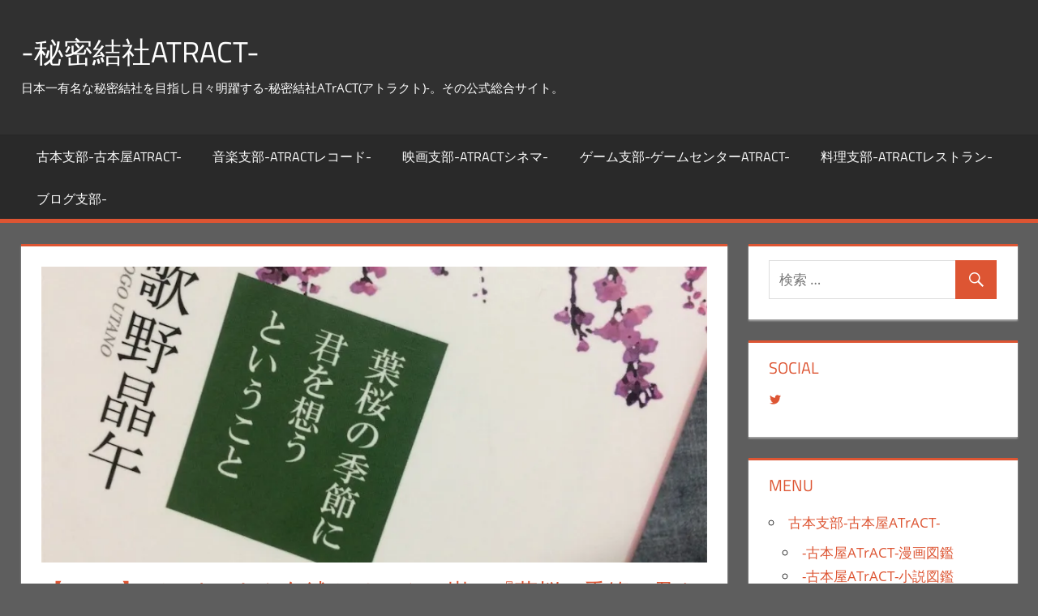

--- FILE ---
content_type: text/html; charset=UTF-8
request_url: https://www.atract-secret.com/books-novels-5/
body_size: 36595
content:
<!DOCTYPE html>
<html lang="ja">

<head>
<meta charset="UTF-8">
<meta name="viewport" content="width=device-width, initial-scale=1">
<link rel="profile" href="http://gmpg.org/xfn/11">
<link rel="pingback" href="https://www.atract-secret.com/wp/xmlrpc.php">

<title>【vol.5】バラまかれた叙述トリックの嵐。『葉桜の季節に君を想うということ』。 | -秘密結社ATrACT-</title>

<!-- All In One SEO Pack 3.6.2[258,326] -->
<script type="application/ld+json" class="aioseop-schema">{"@context":"https://schema.org","@graph":[{"@type":"Organization","@id":"https://www.atract-secret.com/#organization","url":"https://www.atract-secret.com/","name":"-秘密結社ATrACT-","sameAs":[]},{"@type":"WebSite","@id":"https://www.atract-secret.com/#website","url":"https://www.atract-secret.com/","name":"-秘密結社ATrACT-","publisher":{"@id":"https://www.atract-secret.com/#organization"}},{"@type":"WebPage","@id":"https://www.atract-secret.com/books-novels-5/#webpage","url":"https://www.atract-secret.com/books-novels-5/","inLanguage":"ja","name":"【vol.5】バラまかれた叙述トリックの嵐。『葉桜の季節に君を想うということ』。","isPartOf":{"@id":"https://www.atract-secret.com/#website"},"breadcrumb":{"@id":"https://www.atract-secret.com/books-novels-5/#breadcrumblist"},"image":{"@type":"ImageObject","@id":"https://www.atract-secret.com/books-novels-5/#primaryimage","url":"https://i2.wp.com/www.atract-secret.com/wp/wp-content/uploads/2017/08/IMG_1596.jpg?fit=1024%2C768&ssl=1","width":1024,"height":768},"primaryImageOfPage":{"@id":"https://www.atract-secret.com/books-novels-5/#primaryimage"},"datePublished":"2017-09-04T06:34:56+09:00","dateModified":"2017-11-01T17:21:54+09:00"},{"@type":"Article","@id":"https://www.atract-secret.com/books-novels-5/#article","isPartOf":{"@id":"https://www.atract-secret.com/books-novels-5/#webpage"},"author":{"@id":"https://www.atract-secret.com/author/yoshinoshingo/#author"},"headline":"【vol.5】バラまかれた叙述トリックの嵐。『葉桜の季節に君を想うということ』。","datePublished":"2017-09-04T06:34:56+09:00","dateModified":"2017-11-01T17:21:54+09:00","commentCount":0,"mainEntityOfPage":{"@id":"https://www.atract-secret.com/books-novels-5/#webpage"},"publisher":{"@id":"https://www.atract-secret.com/#organization"},"articleSection":"-古本屋ATrACT-, 小説図鑑, ミステリ, 文藝春秋, 歌野晶午","image":{"@type":"ImageObject","@id":"https://www.atract-secret.com/books-novels-5/#primaryimage","url":"https://i2.wp.com/www.atract-secret.com/wp/wp-content/uploads/2017/08/IMG_1596.jpg?fit=1024%2C768&ssl=1","width":1024,"height":768}},{"@type":"Person","@id":"https://www.atract-secret.com/author/yoshinoshingo/#author","name":"吉野シンゴ","sameAs":[],"image":{"@type":"ImageObject","@id":"https://www.atract-secret.com/#personlogo","url":"https://secure.gravatar.com/avatar/623dc744013597216b1579dc23e85a59?s=96&d=mm&r=g","width":96,"height":96,"caption":"吉野シンゴ"}},{"@type":"BreadcrumbList","@id":"https://www.atract-secret.com/books-novels-5/#breadcrumblist","itemListElement":[{"@type":"ListItem","position":1,"item":{"@type":"WebPage","@id":"https://www.atract-secret.com/","url":"https://www.atract-secret.com/","name":"-秘密結社ATrACT-"}},{"@type":"ListItem","position":2,"item":{"@type":"WebPage","@id":"https://www.atract-secret.com/books-novels-5/","url":"https://www.atract-secret.com/books-novels-5/","name":"【vol.5】バラまかれた叙述トリックの嵐。『葉桜の季節に君を想うということ』。"}}]}]}</script>
<link rel="canonical" href="https://www.atract-secret.com/books-novels-5/" />
			<script type="text/javascript" >
				window.ga=window.ga||function(){(ga.q=ga.q||[]).push(arguments)};ga.l=+new Date;
				ga('create', 'UA-112696160-1', 'auto');
				// Plugins
				
				ga('send', 'pageview');
			</script>
			<script async src="https://www.google-analytics.com/analytics.js"></script>
			<!-- All In One SEO Pack -->
<link rel='dns-prefetch' href='//secure.gravatar.com' />
<link rel='dns-prefetch' href='//s.w.org' />
<link rel="alternate" type="application/rss+xml" title="-秘密結社ATrACT- &raquo; フィード" href="https://www.atract-secret.com/feed/" />
<link rel="alternate" type="application/rss+xml" title="-秘密結社ATrACT- &raquo; コメントフィード" href="https://www.atract-secret.com/comments/feed/" />
		<script type="text/javascript">
			window._wpemojiSettings = {"baseUrl":"https:\/\/s.w.org\/images\/core\/emoji\/12.0.0-1\/72x72\/","ext":".png","svgUrl":"https:\/\/s.w.org\/images\/core\/emoji\/12.0.0-1\/svg\/","svgExt":".svg","source":{"concatemoji":"https:\/\/www.atract-secret.com\/wp\/wp-includes\/js\/wp-emoji-release.min.js?ver=5.4.18"}};
			/*! This file is auto-generated */
			!function(e,a,t){var n,r,o,i=a.createElement("canvas"),p=i.getContext&&i.getContext("2d");function s(e,t){var a=String.fromCharCode;p.clearRect(0,0,i.width,i.height),p.fillText(a.apply(this,e),0,0);e=i.toDataURL();return p.clearRect(0,0,i.width,i.height),p.fillText(a.apply(this,t),0,0),e===i.toDataURL()}function c(e){var t=a.createElement("script");t.src=e,t.defer=t.type="text/javascript",a.getElementsByTagName("head")[0].appendChild(t)}for(o=Array("flag","emoji"),t.supports={everything:!0,everythingExceptFlag:!0},r=0;r<o.length;r++)t.supports[o[r]]=function(e){if(!p||!p.fillText)return!1;switch(p.textBaseline="top",p.font="600 32px Arial",e){case"flag":return s([127987,65039,8205,9895,65039],[127987,65039,8203,9895,65039])?!1:!s([55356,56826,55356,56819],[55356,56826,8203,55356,56819])&&!s([55356,57332,56128,56423,56128,56418,56128,56421,56128,56430,56128,56423,56128,56447],[55356,57332,8203,56128,56423,8203,56128,56418,8203,56128,56421,8203,56128,56430,8203,56128,56423,8203,56128,56447]);case"emoji":return!s([55357,56424,55356,57342,8205,55358,56605,8205,55357,56424,55356,57340],[55357,56424,55356,57342,8203,55358,56605,8203,55357,56424,55356,57340])}return!1}(o[r]),t.supports.everything=t.supports.everything&&t.supports[o[r]],"flag"!==o[r]&&(t.supports.everythingExceptFlag=t.supports.everythingExceptFlag&&t.supports[o[r]]);t.supports.everythingExceptFlag=t.supports.everythingExceptFlag&&!t.supports.flag,t.DOMReady=!1,t.readyCallback=function(){t.DOMReady=!0},t.supports.everything||(n=function(){t.readyCallback()},a.addEventListener?(a.addEventListener("DOMContentLoaded",n,!1),e.addEventListener("load",n,!1)):(e.attachEvent("onload",n),a.attachEvent("onreadystatechange",function(){"complete"===a.readyState&&t.readyCallback()})),(n=t.source||{}).concatemoji?c(n.concatemoji):n.wpemoji&&n.twemoji&&(c(n.twemoji),c(n.wpemoji)))}(window,document,window._wpemojiSettings);
		</script>
		<style type="text/css">
img.wp-smiley,
img.emoji {
	display: inline !important;
	border: none !important;
	box-shadow: none !important;
	height: 1em !important;
	width: 1em !important;
	margin: 0 .07em !important;
	vertical-align: -0.1em !important;
	background: none !important;
	padding: 0 !important;
}
</style>
	<link rel='stylesheet' id='tortuga-custom-fonts-css'  href='https://www.atract-secret.com/wp/wp-content/themes/tortuga/assets/css/custom-fonts.css?ver=20180413' type='text/css' media='all' />
<link rel='stylesheet' id='wp-block-library-css'  href='https://www.atract-secret.com/wp/wp-includes/css/dist/block-library/style.min.css?ver=5.4.18' type='text/css' media='all' />
<style id='wp-block-library-inline-css' type='text/css'>
.has-text-align-justify{text-align:justify;}
</style>
<link rel='stylesheet' id='tortuga-stylesheet-css'  href='https://www.atract-secret.com/wp/wp-content/themes/tortuga/style.css?ver=1.9' type='text/css' media='all' />
<link rel='stylesheet' id='tortuga-safari-flexbox-fixes-css'  href='https://www.atract-secret.com/wp/wp-content/themes/tortuga/assets/css/safari-flexbox-fixes.css?ver=20200420' type='text/css' media='all' />
<link rel='stylesheet' id='genericons-css'  href='https://www.atract-secret.com/wp/wp-content/plugins/jetpack/_inc/genericons/genericons/genericons.css?ver=3.1' type='text/css' media='all' />
<link rel='stylesheet' id='themezee-related-posts-css'  href='https://www.atract-secret.com/wp/wp-content/themes/tortuga/assets/css/themezee-related-posts.css?ver=20160421' type='text/css' media='all' />
<link rel='stylesheet' id='tortuga-slider-css'  href='https://www.atract-secret.com/wp/wp-content/themes/tortuga/assets/css/flexslider.css?ver=20170421' type='text/css' media='all' />
<link rel='stylesheet' id='social-logos-css'  href='https://www.atract-secret.com/wp/wp-content/plugins/jetpack/_inc/social-logos/social-logos.min.css?ver=1' type='text/css' media='all' />
<link rel='stylesheet' id='jetpack_css-css'  href='https://www.atract-secret.com/wp/wp-content/plugins/jetpack/css/jetpack.css?ver=8.4.5' type='text/css' media='all' />
<script type='text/javascript' src='https://www.atract-secret.com/wp/wp-includes/js/jquery/jquery.js?ver=1.12.4-wp'></script>
<script type='text/javascript' src='https://www.atract-secret.com/wp/wp-includes/js/jquery/jquery-migrate.min.js?ver=1.4.1'></script>
<script type='text/javascript'>
/* <![CDATA[ */
var related_posts_js_options = {"post_heading":"h4"};
/* ]]> */
</script>
<script type='text/javascript' src='https://www.atract-secret.com/wp/wp-content/plugins/jetpack/_inc/build/related-posts/related-posts.min.js?ver=20191011'></script>
<!--[if lt IE 9]>
<script type='text/javascript' src='https://www.atract-secret.com/wp/wp-content/themes/tortuga/assets/js/html5shiv.min.js?ver=3.7.3'></script>
<![endif]-->
<script type='text/javascript' src='https://www.atract-secret.com/wp/wp-content/themes/tortuga/assets/js/navigation.js?ver=20160719'></script>
<script type='text/javascript' src='https://www.atract-secret.com/wp/wp-content/themes/tortuga/assets/js/jquery.flexslider-min.js?ver=2.6.0'></script>
<script type='text/javascript'>
/* <![CDATA[ */
var tortuga_slider_params = {"animation":"slide","speed":"6000"};
/* ]]> */
</script>
<script type='text/javascript' src='https://www.atract-secret.com/wp/wp-content/themes/tortuga/assets/js/slider.js?ver=20170421'></script>
<link rel='https://api.w.org/' href='https://www.atract-secret.com/wp-json/' />
<link rel="EditURI" type="application/rsd+xml" title="RSD" href="https://www.atract-secret.com/wp/xmlrpc.php?rsd" />
<link rel="wlwmanifest" type="application/wlwmanifest+xml" href="https://www.atract-secret.com/wp/wp-includes/wlwmanifest.xml" /> 
<link rel='prev' title='【vol.28】五十嵐大介の描く自然は壮大すぎる。到底、言葉ではあらわせない。『ある旅人のはなし』' href='https://www.atract-secret.com/books-comics-28/' />
<link rel='next' title='【vol.29】若かりし日のいにおがそこに。『素晴らしい世界』' href='https://www.atract-secret.com/books-comics-29/' />
<meta name="generator" content="WordPress 5.4.18" />
<link rel='shortlink' href='https://wp.me/p9d9Tu-6H' />
<link rel="alternate" type="application/json+oembed" href="https://www.atract-secret.com/wp-json/oembed/1.0/embed?url=https%3A%2F%2Fwww.atract-secret.com%2Fbooks-novels-5%2F" />
<link rel="alternate" type="text/xml+oembed" href="https://www.atract-secret.com/wp-json/oembed/1.0/embed?url=https%3A%2F%2Fwww.atract-secret.com%2Fbooks-novels-5%2F&#038;format=xml" />

<link rel='dns-prefetch' href='//v0.wordpress.com'/>
<link rel='dns-prefetch' href='//widgets.wp.com'/>
<link rel='dns-prefetch' href='//s0.wp.com'/>
<link rel='dns-prefetch' href='//0.gravatar.com'/>
<link rel='dns-prefetch' href='//1.gravatar.com'/>
<link rel='dns-prefetch' href='//2.gravatar.com'/>
<link rel='dns-prefetch' href='//i0.wp.com'/>
<link rel='dns-prefetch' href='//i1.wp.com'/>
<link rel='dns-prefetch' href='//i2.wp.com'/>
<style type='text/css'>img#wpstats{display:none}</style><style type="text/css" id="custom-background-css">
body.custom-background { background-color: #5e5e5e; }
</style>
	
<!-- Jetpack Open Graph Tags -->
<meta property="og:type" content="article" />
<meta property="og:title" content="【vol.5】バラまかれた叙述トリックの嵐。『葉桜の季節に君を想うということ』。" />
<meta property="og:url" content="https://www.atract-secret.com/books-novels-5/" />
<meta property="og:description" content="-古本屋ATrACT-小説図鑑vol.5 葉桜の季節に君を想うということ 葉桜の季節に君を想うということ (文&hellip;" />
<meta property="article:published_time" content="2017-09-04T06:34:56+00:00" />
<meta property="article:modified_time" content="2017-11-01T17:21:54+00:00" />
<meta property="og:site_name" content="-秘密結社ATrACT-" />
<meta property="og:image" content="https://i2.wp.com/www.atract-secret.com/wp/wp-content/uploads/2017/08/IMG_1596.jpg?fit=1024%2C768&amp;ssl=1" />
<meta property="og:image:width" content="1024" />
<meta property="og:image:height" content="768" />
<meta property="og:locale" content="ja_JP" />
<meta name="twitter:text:title" content="【vol.5】バラまかれた叙述トリックの嵐。『葉桜の季節に君を想うということ』。" />
<meta name="twitter:image" content="https://i2.wp.com/www.atract-secret.com/wp/wp-content/uploads/2017/08/IMG_1596.jpg?fit=1024%2C768&#038;ssl=1&#038;w=640" />
<meta name="twitter:card" content="summary_large_image" />

<!-- End Jetpack Open Graph Tags -->
<link rel="icon" href="https://i1.wp.com/www.atract-secret.com/wp/wp-content/uploads/2018/01/cropped-秘密結社ATrACT-ロゴ-1.jpg?fit=32%2C32&#038;ssl=1" sizes="32x32" />
<link rel="icon" href="https://i1.wp.com/www.atract-secret.com/wp/wp-content/uploads/2018/01/cropped-秘密結社ATrACT-ロゴ-1.jpg?fit=192%2C192&#038;ssl=1" sizes="192x192" />
<link rel="apple-touch-icon" href="https://i1.wp.com/www.atract-secret.com/wp/wp-content/uploads/2018/01/cropped-秘密結社ATrACT-ロゴ-1.jpg?fit=180%2C180&#038;ssl=1" />
<meta name="msapplication-TileImage" content="https://i1.wp.com/www.atract-secret.com/wp/wp-content/uploads/2018/01/cropped-秘密結社ATrACT-ロゴ-1.jpg?fit=270%2C270&#038;ssl=1" />
</head>

<body class="post-template-default single single-post postid-415 single-format-standard custom-background wp-embed-responsive post-layout-two-columns post-layout-columns date-hidden comments-hidden">

	<div id="page" class="hfeed site">

		<a class="skip-link screen-reader-text" href="#content">コンテンツへスキップ</a>

		
		<header id="masthead" class="site-header clearfix" role="banner">

			<div class="header-main container clearfix">

				<div id="logo" class="site-branding clearfix">

										
			<p class="site-title"><a href="https://www.atract-secret.com/" rel="home">-秘密結社ATrACT-</a></p>

							
			<p class="site-description">日本一有名な秘密結社を目指し日々明躍する-秘密結社ATrACT(アトラクト)-。その公式総合サイト。</p>

		
				</div><!-- .site-branding -->

				<div class="header-widgets clearfix">

					
				</div><!-- .header-widgets -->

			</div><!-- .header-main -->

			<div id="main-navigation-wrap" class="primary-navigation-wrap">

				<nav id="main-navigation" class="primary-navigation navigation container clearfix" role="navigation">

					
					<ul id="menu-main-navigation" class="main-navigation-menu menu"><li class="page_item page-item-2 page_item_has_children"><a href="https://www.atract-secret.com/books/">古本支部-古本屋ATrACT-</a>
<ul class='children'>
	<li class="page_item page-item-7"><a href="https://www.atract-secret.com/books/comics/">-古本屋ATrACT-漫画図鑑</a></li>
	<li class="page_item page-item-44"><a href="https://www.atract-secret.com/books/novels/">-古本屋ATrACT-小説図鑑</a></li>
	<li class="page_item page-item-641"><a href="https://www.atract-secret.com/books/manual/">-古本屋ATrACT-書籍図鑑</a></li>
</ul>
</li>
<li class="page_item page-item-54 page_item_has_children"><a href="https://www.atract-secret.com/record/">音楽支部-ATrACTレコード-</a>
<ul class='children'>
	<li class="page_item page-item-137"><a href="https://www.atract-secret.com/record/music/">-ATrACTレコード-楽曲図鑑</a></li>
</ul>
</li>
<li class="page_item page-item-58 page_item_has_children"><a href="https://www.atract-secret.com/cinema/">映画支部-ATrACTシネマ-</a>
<ul class='children'>
	<li class="page_item page-item-438"><a href="https://www.atract-secret.com/cinema/movie/">-ATrACTシネマ-映画図鑑</a></li>
</ul>
</li>
<li class="page_item page-item-62 page_item_has_children"><a href="https://www.atract-secret.com/game/">ゲーム支部-ゲームセンターATrACT-</a>
<ul class='children'>
	<li class="page_item page-item-473"><a href="https://www.atract-secret.com/game/game/">-ゲームセンターATrACT-ゲーム図鑑</a></li>
</ul>
</li>
<li class="page_item page-item-1862"><a href="https://www.atract-secret.com/restaurant/">料理支部-ATrACTレストラン-</a></li>
<li class="page_item page-item-60"><a href="https://www.atract-secret.com/blog/">ブログ支部-</a></li>
</ul>				</nav><!-- #main-navigation -->

			</div>

		</header><!-- #masthead -->

		
		
		<div id="content" class="site-content container clearfix">

	<section id="primary" class="content-single content-area">
		<main id="main" class="site-main" role="main">
				
		
<article id="post-415" class="post-415 post type-post status-publish format-standard has-post-thumbnail hentry category-atract category-4 tag-25 tag-75 tag-74">

	<img width="900" height="400" src="https://i2.wp.com/www.atract-secret.com/wp/wp-content/uploads/2017/08/IMG_1596.jpg?resize=900%2C400&amp;ssl=1" class="attachment-post-thumbnail size-post-thumbnail wp-post-image" alt="" data-attachment-id="188" data-permalink="https://www.atract-secret.com/books-comics-12/img_1596/" data-orig-file="https://i2.wp.com/www.atract-secret.com/wp/wp-content/uploads/2017/08/IMG_1596.jpg?fit=1024%2C768&amp;ssl=1" data-orig-size="1024,768" data-comments-opened="0" data-image-meta="{&quot;aperture&quot;:&quot;0&quot;,&quot;credit&quot;:&quot;&quot;,&quot;camera&quot;:&quot;&quot;,&quot;caption&quot;:&quot;&quot;,&quot;created_timestamp&quot;:&quot;0&quot;,&quot;copyright&quot;:&quot;&quot;,&quot;focal_length&quot;:&quot;0&quot;,&quot;iso&quot;:&quot;0&quot;,&quot;shutter_speed&quot;:&quot;0&quot;,&quot;title&quot;:&quot;&quot;,&quot;orientation&quot;:&quot;0&quot;}" data-image-title="IMG_1596" data-image-description="" data-medium-file="https://i2.wp.com/www.atract-secret.com/wp/wp-content/uploads/2017/08/IMG_1596.jpg?fit=300%2C225&amp;ssl=1" data-large-file="https://i2.wp.com/www.atract-secret.com/wp/wp-content/uploads/2017/08/IMG_1596.jpg?fit=840%2C630&amp;ssl=1" />
	<header class="entry-header">

		<h1 class="entry-title">【vol.5】バラまかれた叙述トリックの嵐。『葉桜の季節に君を想うということ』。</h1>
		<div class="entry-meta"><span class="meta-date"><a href="https://www.atract-secret.com/books-novels-5/" title="15:34" rel="bookmark"><time class="entry-date published updated" datetime="2017-09-04T15:34:56+09:00">2017/09/04</time></a></span><span class="meta-author"> <span class="author vcard"><a class="url fn n" href="https://www.atract-secret.com/author/yoshinoshingo/" title="吉野シンゴ のすべての投稿を表示" rel="author">吉野シンゴ</a></span></span><span class="meta-category"> <a href="https://www.atract-secret.com/category/%e5%8f%a4%e6%9c%ac%e5%b1%8batract/" rel="category tag">-古本屋ATrACT-</a>, <a href="https://www.atract-secret.com/category/%e5%8f%a4%e6%9c%ac%e5%b1%8batract/%e5%b0%8f%e8%aa%ac%e5%9b%b3%e9%91%91/" rel="category tag">小説図鑑</a></span></div>
	</header><!-- .entry-header -->

	<div class="entry-content clearfix">

		<h3>-古本屋ATrACT-小説図鑑vol.5</h3>
<h1>葉桜の季節に君を想うということ</h1>
<div class="booklink-box" style="text-align: left; padding-bottom: 20px; font-size: small; /zoom: 1; overflow: hidden;">
<div class="booklink-image" style="float: left; margin: 0 15px 10px 0;"><a href="http://www.amazon.co.jp/exec/obidos/asin/4167733013/s405notfound09-22/" target="_blank" rel="noopener"><img style="border: none;" src="https://i2.wp.com/images-fe.ssl-images-amazon.com/images/I/41sFDgS0kDL._SL160_.jpg?w=840&#038;ssl=1" data-recalc-dims="1" /></a></div>
<div class="booklink-info" style="line-height: 120%; /zoom: 1; overflow: hidden;">
<div class="booklink-name" style="margin-bottom: 10px; line-height: 120%;">
<p><a href="http://www.amazon.co.jp/exec/obidos/asin/4167733013/s405notfound09-22/" target="_blank" rel="noopener">葉桜の季節に君を想うということ (文春文庫)</a></p>
<div class="booklink-powered-date" style="font-size: 8pt; margin-top: 5px; font-family: verdana; line-height: 120%;">posted with <a href="https://yomereba.com" target="_blank" rel="nofollow noopener">ヨメレバ</a></div>
</div>
<div class="booklink-detail" style="margin-bottom: 5px;">歌野 晶午 文藝春秋 2007-05-01</div>
<div class="booklink-link2" style="margin-top: 10px;">
<div class="shoplinkamazon" style="margin: 5px 0;"><a href="http://www.amazon.co.jp/exec/obidos/asin/4167733013/s405notfound09-22/" target="_blank" rel="noopener">Amazon</a></div>
<div class="shoplinkkindle" style="margin: 5px 0;"><a href="http://www.amazon.co.jp/exec/obidos/ASIN/B009A495TE/s405notfound09-22/" target="_blank" rel="noopener">Kindle</a></div>
<div class="shoplinkrakuten" style="margin: 5px 0;"><a href="https://hb.afl.rakuten.co.jp/hgc/https://hb.afl.rakuten.co.jp/hgc/157500ec.5fe1021f.157500ed.32e4007a/?pc=/?pc=http%3A%2F%2Fbooks.rakuten.co.jp%2Frb%2F4388876%2F%3Fscid%3Daf_ich_link_urltxt%26m%3Dhttp%3A%2F%2Fm.rakuten.co.jp%2Fev%2Fbook%2F" target="_blank" rel="noopener">楽天ブックス</a></div>
<div class="shoplinktoshokan" style="margin: 5px 0;"><a href="http://calil.jp/book/4167733013" target="_blank" rel="noopener">図書館</a></div>
</div>
</div>
<div class="booklink-footer" style="clear: left;"></div>
</div>
<blockquote>
<h4>作者：歌野晶午<br />
発表年：2007<br />
出版：文藝春秋</h4>
<p>素人探偵のもとに持ち込まれた霊感商法事件の意外な顛末、そして…。あなたは最後の一文まで、ただひたすら驚き続けることになる。<br />
「何でもやってやろう屋」を自称する元私立探偵・成瀬将虎は、同じフィットネスクラブに通う愛子から悪質な霊感商法の調査を依頼された。そんな折、自殺を図ろうとしているところを救った麻宮さくらと運命の出会いを果たして——。あらゆるミステリーの賞を総なめにした本作は、必ず二度、三度と読みたくなる究極の徹夜本。</p></blockquote>
<p>終盤のどんでん返し、真相が明かされる場面には…</p>
<p>バラまかれた叙述トリックの嵐。</p>
<p>だが、何よりも私は「何でもやってやろう屋」・将虎の生き様に惚れてしまった。</p>
<p>こんな男になろう。</p>
<h2>総評：61%</h2>
<h2>オススメ度：★★★★☆</h2>
<div class="booklink-box" style="text-align: left; padding-bottom: 20px; font-size: small; /zoom: 1; overflow: hidden;">
<div class="booklink-image" style="float: left; margin: 0 15px 10px 0;"><a href="http://www.amazon.co.jp/exec/obidos/asin/4167733013/s405notfound09-22/" target="_blank" rel="noopener"><img style="border: none;" src="https://i2.wp.com/images-fe.ssl-images-amazon.com/images/I/41sFDgS0kDL._SL160_.jpg?w=840&#038;ssl=1" data-recalc-dims="1" /></a></div>
<div class="booklink-info" style="line-height: 120%; /zoom: 1; overflow: hidden;">
<div class="booklink-name" style="margin-bottom: 10px; line-height: 120%;">
<p><a href="http://www.amazon.co.jp/exec/obidos/asin/4167733013/s405notfound09-22/" target="_blank" rel="noopener">葉桜の季節に君を想うということ (文春文庫)</a></p>
<div class="booklink-powered-date" style="font-size: 8pt; margin-top: 5px; font-family: verdana; line-height: 120%;">posted with <a href="https://yomereba.com" target="_blank" rel="nofollow noopener">ヨメレバ</a></div>
</div>
<div class="booklink-detail" style="margin-bottom: 5px;">歌野 晶午 文藝春秋 2007-05-01</div>
<div class="booklink-link2" style="margin-top: 10px;">
<div class="shoplinkamazon" style="margin: 5px 0;"><a href="http://www.amazon.co.jp/exec/obidos/asin/4167733013/s405notfound09-22/" target="_blank" rel="noopener">Amazon</a></div>
<div class="shoplinkkindle" style="margin: 5px 0;"><a href="http://www.amazon.co.jp/exec/obidos/ASIN/B009A495TE/s405notfound09-22/" target="_blank" rel="noopener">Kindle</a></div>
<div class="shoplinkrakuten" style="margin: 5px 0;"><a href="https://hb.afl.rakuten.co.jp/hgc/https://hb.afl.rakuten.co.jp/hgc/157500ec.5fe1021f.157500ed.32e4007a/?pc=/?pc=http%3A%2F%2Fbooks.rakuten.co.jp%2Frb%2F4388876%2F%3Fscid%3Daf_ich_link_urltxt%26m%3Dhttp%3A%2F%2Fm.rakuten.co.jp%2Fev%2Fbook%2F" target="_blank" rel="noopener">楽天ブックス</a></div>
<div class="shoplinktoshokan" style="margin: 5px 0;"><a href="http://calil.jp/book/4167733013" target="_blank" rel="noopener">図書館</a></div>
</div>
</div>
<div class="booklink-footer" style="clear: left;"></div>
</div>
<div class="sharedaddy sd-sharing-enabled"><div class="robots-nocontent sd-block sd-social sd-social-icon sd-sharing"><h3 class="sd-title">共有:</h3><div class="sd-content"><ul><li class="share-twitter"><a rel="nofollow noopener noreferrer" data-shared="sharing-twitter-415" class="share-twitter sd-button share-icon no-text" href="https://www.atract-secret.com/books-novels-5/?share=twitter" target="_blank" title="クリックして Twitter で共有"><span></span><span class="sharing-screen-reader-text">クリックして Twitter で共有 (新しいウィンドウで開きます)</span></a></li><li class="share-facebook"><a rel="nofollow noopener noreferrer" data-shared="sharing-facebook-415" class="share-facebook sd-button share-icon no-text" href="https://www.atract-secret.com/books-novels-5/?share=facebook" target="_blank" title="Facebook で共有するにはクリックしてください"><span></span><span class="sharing-screen-reader-text">Facebook で共有するにはクリックしてください (新しいウィンドウで開きます)</span></a></li><li class="share-end"></li></ul></div></div></div><div class='sharedaddy sd-block sd-like jetpack-likes-widget-wrapper jetpack-likes-widget-unloaded' id='like-post-wrapper-136123324-415-696ecfd1764cc' data-src='https://widgets.wp.com/likes/#blog_id=136123324&amp;post_id=415&amp;origin=www.atract-secret.com&amp;obj_id=136123324-415-696ecfd1764cc' data-name='like-post-frame-136123324-415-696ecfd1764cc'><h3 class="sd-title">いいね:</h3><div class='likes-widget-placeholder post-likes-widget-placeholder' style='height: 55px;'><span class='button'><span>いいね</span></span> <span class="loading">読み込み中...</span></div><span class='sd-text-color'></span><a class='sd-link-color'></a></div>
<div id='jp-relatedposts' class='jp-relatedposts' >
	<h3 class="jp-relatedposts-headline"><em>関連</em></h3>
</div>
		
	</div><!-- .entry-content -->

	<footer class="entry-footer">

		
			<div class="entry-tags clearfix">
				<span class="meta-tags">
					<a href="https://www.atract-secret.com/tag/%e3%83%9f%e3%82%b9%e3%83%86%e3%83%aa/" rel="tag">ミステリ</a><a href="https://www.atract-secret.com/tag/%e6%96%87%e8%97%9d%e6%98%a5%e7%a7%8b/" rel="tag">文藝春秋</a><a href="https://www.atract-secret.com/tag/%e6%ad%8c%e9%87%8e%e6%99%b6%e5%8d%88/" rel="tag">歌野晶午</a>				</span>
			</div><!-- .entry-tags -->

						
	<nav class="navigation post-navigation" role="navigation" aria-label="投稿">
		<h2 class="screen-reader-text">投稿ナビゲーション</h2>
		<div class="nav-links"><div class="nav-previous"><a href="https://www.atract-secret.com/books-comics-28/" rel="prev"><span class="screen-reader-text">前の記事:</span>【vol.28】五十嵐大介の描く自然は壮大すぎる。到底、言葉ではあらわせない。『ある旅人のはなし』</a></div><div class="nav-next"><a href="https://www.atract-secret.com/books-comics-29/" rel="next"><span class="screen-reader-text">次の記事:</span>【vol.29】若かりし日のいにおがそこに。『素晴らしい世界』</a></div></div>
	</nav>
	</footer><!-- .entry-footer -->

</article>
		
		</main><!-- #main -->
	</section><!-- #primary -->
	
	
	<section id="secondary" class="sidebar widget-area clearfix" role="complementary">

		<div class="widget-wrap"><aside id="search-2" class="widget widget_search clearfix">
<form role="search" method="get" class="search-form" action="https://www.atract-secret.com/">
	<label>
		<span class="screen-reader-text">検索対象:</span>
		<input type="search" class="search-field"
			placeholder="検索 &hellip;"
			value="" name="s"
			title="検索対象:" />
	</label>
	<button type="submit" class="search-submit">
		<span class="genericon-search"></span>
		<span class="screen-reader-text">検索</span>
	</button>
</form>
</aside></div><div class="widget-wrap"><aside id="wpcom_social_media_icons_widget-5" class="widget widget_wpcom_social_media_icons_widget clearfix"><div class="widget-header"><h3 class="widget-title">social</h3></div><ul><li><a href="https://twitter.com/ATrACT_secret/" class="genericon genericon-twitter" target="_blank"><span class="screen-reader-text">ATrACT_secret さんのプロフィールを Twitter で表示</span></a></li></ul></aside></div><div class="widget-wrap"><aside id="pages-7" class="widget widget_pages clearfix"><div class="widget-header"><h3 class="widget-title">menu</h3></div>		<ul>
			<li class="page_item page-item-2 page_item_has_children"><a href="https://www.atract-secret.com/books/">古本支部-古本屋ATrACT-</a>
<ul class='children'>
	<li class="page_item page-item-7"><a href="https://www.atract-secret.com/books/comics/">-古本屋ATrACT-漫画図鑑</a></li>
	<li class="page_item page-item-44"><a href="https://www.atract-secret.com/books/novels/">-古本屋ATrACT-小説図鑑</a></li>
	<li class="page_item page-item-641"><a href="https://www.atract-secret.com/books/manual/">-古本屋ATrACT-書籍図鑑</a></li>
</ul>
</li>
<li class="page_item page-item-54 page_item_has_children"><a href="https://www.atract-secret.com/record/">音楽支部-ATrACTレコード-</a>
<ul class='children'>
	<li class="page_item page-item-137"><a href="https://www.atract-secret.com/record/music/">-ATrACTレコード-楽曲図鑑</a></li>
</ul>
</li>
<li class="page_item page-item-58 page_item_has_children"><a href="https://www.atract-secret.com/cinema/">映画支部-ATrACTシネマ-</a>
<ul class='children'>
	<li class="page_item page-item-438"><a href="https://www.atract-secret.com/cinema/movie/">-ATrACTシネマ-映画図鑑</a></li>
</ul>
</li>
<li class="page_item page-item-62 page_item_has_children"><a href="https://www.atract-secret.com/game/">ゲーム支部-ゲームセンターATrACT-</a>
<ul class='children'>
	<li class="page_item page-item-473"><a href="https://www.atract-secret.com/game/game/">-ゲームセンターATrACT-ゲーム図鑑</a></li>
</ul>
</li>
<li class="page_item page-item-1862"><a href="https://www.atract-secret.com/restaurant/">料理支部-ATrACTレストラン-</a></li>
<li class="page_item page-item-60"><a href="https://www.atract-secret.com/blog/">ブログ支部-</a></li>
		</ul>
			</aside></div><div class="widget-wrap"><aside id="archives-2" class="widget widget_archive clearfix"><div class="widget-header"><h3 class="widget-title">アーカイブ</h3></div>		<ul>
				<li><a href='https://www.atract-secret.com/2019/04/'>2019年4月</a></li>
	<li><a href='https://www.atract-secret.com/2018/12/'>2018年12月</a></li>
	<li><a href='https://www.atract-secret.com/2018/11/'>2018年11月</a></li>
	<li><a href='https://www.atract-secret.com/2018/10/'>2018年10月</a></li>
	<li><a href='https://www.atract-secret.com/2018/08/'>2018年8月</a></li>
	<li><a href='https://www.atract-secret.com/2018/06/'>2018年6月</a></li>
	<li><a href='https://www.atract-secret.com/2018/04/'>2018年4月</a></li>
	<li><a href='https://www.atract-secret.com/2018/03/'>2018年3月</a></li>
	<li><a href='https://www.atract-secret.com/2018/02/'>2018年2月</a></li>
	<li><a href='https://www.atract-secret.com/2018/01/'>2018年1月</a></li>
	<li><a href='https://www.atract-secret.com/2017/12/'>2017年12月</a></li>
	<li><a href='https://www.atract-secret.com/2017/11/'>2017年11月</a></li>
	<li><a href='https://www.atract-secret.com/2017/10/'>2017年10月</a></li>
	<li><a href='https://www.atract-secret.com/2017/09/'>2017年9月</a></li>
	<li><a href='https://www.atract-secret.com/2017/08/'>2017年8月</a></li>
		</ul>
			</aside></div>
	</section><!-- #secondary -->

	

	</div><!-- #content -->

	
	<div id="footer" class="footer-wrap">

		<footer id="colophon" class="site-footer container clearfix" role="contentinfo">

			
			<div id="footer-text" class="site-info">
				
	<span class="credit-link">
		WordPress Theme: Tortuga by <a href="https://themezee.com/" target="_blank" rel="nofollow">ThemeZee</a>.	</span>

				</div><!-- .site-info -->

		</footer><!-- #colophon -->

	</div>

</div><!-- #page -->


	<script type="text/javascript">
		window.WPCOM_sharing_counts = {"https:\/\/www.atract-secret.com\/books-novels-5\/":415};
	</script>
				<script type='text/javascript' src='https://www.atract-secret.com/wp/wp-content/plugins/jetpack/_inc/build/photon/photon.min.js?ver=20191001'></script>
<script type='text/javascript' src='https://www.atract-secret.com/wp/wp-includes/js/wp-embed.min.js?ver=5.4.18'></script>
<script type='text/javascript' src='https://www.atract-secret.com/wp/wp-content/plugins/jetpack/_inc/build/postmessage.min.js?ver=8.4.5'></script>
<script type='text/javascript' src='https://www.atract-secret.com/wp/wp-content/plugins/jetpack/_inc/build/jquery.jetpack-resize.min.js?ver=8.4.5'></script>
<script type='text/javascript' src='https://www.atract-secret.com/wp/wp-content/plugins/jetpack/_inc/build/likes/queuehandler.min.js?ver=8.4.5'></script>
<script type='text/javascript'>
/* <![CDATA[ */
var sharing_js_options = {"lang":"en","counts":"1","is_stats_active":"1"};
/* ]]> */
</script>
<script type='text/javascript' src='https://www.atract-secret.com/wp/wp-content/plugins/jetpack/_inc/build/sharedaddy/sharing.min.js?ver=8.4.5'></script>
<script type='text/javascript'>
var windowOpen;
			jQuery( document.body ).on( 'click', 'a.share-twitter', function() {
				// If there's another sharing window open, close it.
				if ( 'undefined' !== typeof windowOpen ) {
					windowOpen.close();
				}
				windowOpen = window.open( jQuery( this ).attr( 'href' ), 'wpcomtwitter', 'menubar=1,resizable=1,width=600,height=350' );
				return false;
			});
var windowOpen;
			jQuery( document.body ).on( 'click', 'a.share-facebook', function() {
				// If there's another sharing window open, close it.
				if ( 'undefined' !== typeof windowOpen ) {
					windowOpen.close();
				}
				windowOpen = window.open( jQuery( this ).attr( 'href' ), 'wpcomfacebook', 'menubar=1,resizable=1,width=600,height=400' );
				return false;
			});
</script>
	<iframe src='https://widgets.wp.com/likes/master.html?ver=202604#ver=202604&amp;lang=ja' scrolling='no' id='likes-master' name='likes-master' style='display:none;'></iframe>
	<div id='likes-other-gravatars'><div class="likes-text"><span>%d</span>人のブロガーが「いいね」をつけました。</div><ul class="wpl-avatars sd-like-gravatars"></ul></div>
	<script type='text/javascript' src='https://stats.wp.com/e-202604.js' async='async' defer='defer'></script>
<script type='text/javascript'>
	_stq = window._stq || [];
	_stq.push([ 'view', {v:'ext',j:'1:8.4.5',blog:'136123324',post:'415',tz:'9',srv:'www.atract-secret.com'} ]);
	_stq.push([ 'clickTrackerInit', '136123324', '415' ]);
</script>

</body>
</html>


--- FILE ---
content_type: text/plain
request_url: https://www.google-analytics.com/j/collect?v=1&_v=j102&a=455756543&t=pageview&_s=1&dl=https%3A%2F%2Fwww.atract-secret.com%2Fbooks-novels-5%2F&ul=en-us%40posix&dt=%E3%80%90vol.5%E3%80%91%E3%83%90%E3%83%A9%E3%81%BE%E3%81%8B%E3%82%8C%E3%81%9F%E5%8F%99%E8%BF%B0%E3%83%88%E3%83%AA%E3%83%83%E3%82%AF%E3%81%AE%E5%B5%90%E3%80%82%E3%80%8E%E8%91%89%E6%A1%9C%E3%81%AE%E5%AD%A3%E7%AF%80%E3%81%AB%E5%90%9B%E3%82%92%E6%83%B3%E3%81%86%E3%81%A8%E3%81%84%E3%81%86%E3%81%93%E3%81%A8%E3%80%8F%E3%80%82%20%7C%20-%E7%A7%98%E5%AF%86%E7%B5%90%E7%A4%BEATrACT-&sr=1280x720&vp=1280x720&_u=IEBAAEABAAAAACAAI~&jid=1570330560&gjid=446119352&cid=1255087316.1768869842&tid=UA-112696160-1&_gid=775840929.1768869842&_r=1&_slc=1&z=1999136964
body_size: -452
content:
2,cG-3WGPNZGGS6